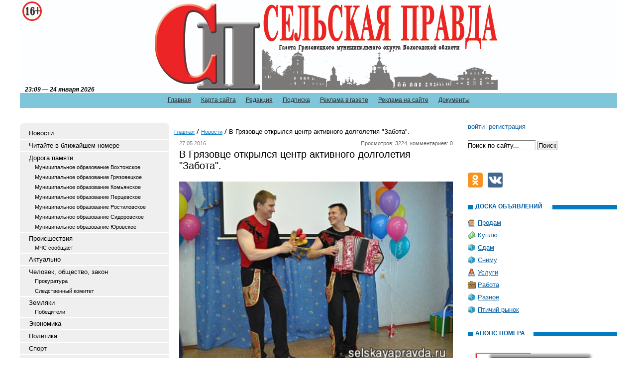

--- FILE ---
content_type: text/html; charset=utf-8
request_url: https://selskayapravda.ru/novosti/v-gryazovtse-otkrylsya-tsentr-aktivnogo-dolgoletiya-zabota-27-05-2016.html
body_size: 41831
content:
<!DOCTYPE html PUBLIC '-//W3C//DTD XHTML 1.0 Transitional//EN' 'http://www.w3.org/TR/xhtml1/DTD/xhtml1-transitional.dtd'>
<html xmlns='http://www.w3.org/1999/xhtml'>
<head>
	<title>В Грязовце открылся центр активного долголетия "Забота".</title>
	<meta http-equiv='Content-Type' content='text/html; charset=UTF-8' />
	<meta name='keywords' content='В Грязовце открылся центр активного долголетия "Забота".' />
	<meta name='description' content='Газета Грязовецкого муниципального района Вологодской области "Сельская Правда"' />
	<meta name='viewport' content='width=device-width, initial-scale=1' />
	<link rel='stylesheet' type='text/css' media='screen' href='/css/awesome/font-awesome.min.css' />
	<link rel='stylesheet' type='text/css' media='screen' href='/css/tmpl1/style.css?v=0.8' />
	<link rel='stylesheet' type='text/css' media='screen' href='/css/jquery.fancybox-1.3.4.css' />
	<link rel='stylesheet' type='text/css' media='screen' href='/css/tmpl1/responsive.css?v=0.1' />
<style type='text/css'>
.calend_table {
  border:1px solid #999999;
  background:#FFFFFF;
  font-family:Verdana;
  font-size:10px;
  color:#333333;
}

.calend_table td {
  vertical-align:middle !important;
  color:#333333;
}

.days_table {
  font-family:Verdana;
  font-size:10px;
}
.days, .days_sun, .days_sun_right {
  background:#999999;
  color:#FFFFFF !important;
  width:35px;
  height:25px;
}
.day, .no_day {
  background: #F9F9F9;
  margin-top:10px;
  padding:0;
}
.day_curr {
  background: #999999;
  color:#FFFFFF !important;
  font-weight:bold;
  margin-top:10px;
  padding:0;
}
.day_sun, .no_day_sun, .day_sun_right, .no_day_sun_right{
  background:#EEEEEE;
}

.no_day, .no_day_sun, .no_day_sun_right {
  color:#FFFFFF !important;
  text-align:center;
}

.days, .days_sun, .day, .no_day, .day_curr, .day_sun, .no_day_sun{
  border-top: 1px solid #FFFFFF;
  border-right: 1px solid #FFFFFF;
  height:25px;
}
.day_sun_right, .no_day_sun_right, .days_sun_right {
  border-top:1px solid #FFFFFF;
  border-right:0;
}

.navig_form td {
  background:#F9F9F9;
  color:#333333;
  padding:3px;
  font-weight:bold;
  font-size:12px;
  height:25px;
}
td.navig_butt {
  padding:0 7px;
  cursor:pointer;
}

.mouseover {
  background:#EEEEEE;
  color:#333333;
  border-top: 1px solid #FFFFFF;
  border-right: 1px solid #FFFFFF;
}

.mouseover_weekend, .mouseover_weekend_s {
  background:#F9F9F9;
  color:#333333;
  border-top: 1px solid #FFFFFF;
  border-right: 1px solid #FFFFFF;
}

.mouseover_weekend_s {
  border-right:none;
}

.month_link {
  text-decoration:underline;
  color:#333333;
  cursor:pointer;
  padding:0 5px;
}

.year_link {
  text-decoration:underline;
  color:#333333;
  cursor:pointer;
  padding:0 5px;
}
a, a:hover {
  color:#333333;
  text-decoration:underline;
}</style>
<script type='text/javascript'>var SUB_FOLDER = '', NETCAT_PATH = '/netcat/';</script>
<script type='text/javascript' src='/netcat/admin/js/lib.js'></script>
<script type='text/javascript' src='/netcat/modules/calendar/calendar.js'></script>

	<script src='/js/jquery.1.7.min.js'></script>
	<script src='/js/jquery.cycle.js'></script>
	<script src='/js/jquery.fancybox-1.3.4.pack.js'></script>
	<link rel='stylesheet' type='text/css' href='/js/slick/slick.css' />
	<link rel='stylesheet' type='text/css' href='/js/slick/slick-theme.css?v=0' />
	<script src='/js/slick/slick.min.js'></script>
	<script src='/js/script.js?v=3'></script>
	<script src='https://vk.com/js/api/openapi.js?160'></script>
	<script>VK.init({apiId: 7301378, onlyWidgets: true});</script>
</head>
<body>
<div id='wrapper'>
<div id='all'>
	<div class='mobile-header hidden-md hidden-lg'>
		<button type='button' class='mobile-nav-btn mobile-menu-toggle-btn'>
			<span class='icon-bar'></span>
			<span class='icon-bar'></span>
			<span class='icon-bar'></span>
		</button>
		<a href='/user/' class='mobile-nav-btn mobile-user-btn'><i class='fa fa-user'></i></a>
		<button type='button' class='mobile-nav-btn mobile-search-btn'>
			<i class='fa fa-search'></i>
		</button>
		<div class='mobile-title'>
		</div>
		<div class='mobile-search'>
			<form action='/search/' method='get'>
			<input type='hidden' name='action' value='index'>
			<input class='mobile-search__input' type='text' name='text' placeholder='Поиск' value='' />
			<button type='button' class='mobile-nav-btn mobile-search__close'>&times;</button>
			</form>
		</div>
	</div>
	<div class='mobile-nav-overflow'></div>
	<div class='mobile-nav'>
		<div class='mobile-nav-wrapper'>
			<div class='mobile-nav-toolbar'>
				<button type='button' class='mobile-nav-btn mobile-nav-close-btn'>&times;</button>
				<a class='mobile-nav-toolbar__link' href='/'>Сельская правда</a>
			</div>
			
			<div class='mobile-menu'></div>
		</div>
	</div>
<div id='header' class='visible-md visible-lg'>
	<ul class='topmenu'><li><a href='/' title='Главная'>Главная</a></li><li><a href='/karta-saita/' title='Карта сайта'>Карта сайта</a></li><li><a href='/redakciya/' title='Редакция'>Редакция</a></li><li><a href='/podpiska/' title='Подписка'>Подписка</a></li><li><a href='/reklama-v-gazete/' title='Реклама в газете'>Реклама в газете</a></li><li><a href='/reklama-na-saite/' title='Реклама на сайте'>Реклама на сайте</a></li><li><a href='/dokumenty/' title='Документы'>Документы</a></li></ul>
      <div class='photo_arhiv'>
<div id='galery'>

</div>
      </div>
    <div class='title'><div id='timeBlock'></div></div>
    <div class='top year2023'>
        <div class='logo'>
            <a href='/' title='Сельская правда'></a>
        </div>
        
    </div>
</div>
<div id='content'>
<div class='leftcol visible-md visible-lg'>
<div class='topfonmenu'>
    <div class='botfonmenu'>

<ul class='leftmenu'><li><a class='leftmenu__link' href='/novosti/' title='Новости'>Новости</a></li><li><a class='leftmenu__link' href='/v-blizhaishem-nomere/' title='Читайте в ближайшем номере'>Читайте в ближайшем номере</a></li><li><a class='leftmenu__link' href='/doroga-pamyati/' title='Дорога памяти'>Дорога памяти</a><ul class='submenu'><li><a class='leftmenu__link leftmenu__link-sublink' href='/doroga-pamyati/vochtoga/' title='Муниципальное образование Вохтожское'>Муниципальное образование Вохтожское</a></li><li><a class='leftmenu__link leftmenu__link-sublink' href='/doroga-pamyati/gryazoves/' title='Муниципальное образование Грязовецкое'>Муниципальное образование Грязовецкое</a></li><li><a class='leftmenu__link leftmenu__link-sublink' href='/doroga-pamyati/komya/' title='Муниципальное образование Комьянское'>Муниципальное образование Комьянское</a></li><li><a class='leftmenu__link leftmenu__link-sublink' href='/doroga-pamyati/porsevskoe/' title='Муниципальное образование Перцевское'>Муниципальное образование Перцевское</a></li><li><a class='leftmenu__link leftmenu__link-sublink' href='/doroga-pamyati/rostilovo/' title='Муниципальное образование Ростиловское'>Муниципальное образование Ростиловское</a></li><li><a class='leftmenu__link leftmenu__link-sublink' href='/doroga-pamyati/sidorovskoe/' title='Муниципальное образование Сидоровское'>Муниципальное образование Сидоровское</a></li><li><a class='leftmenu__link leftmenu__link-sublink' href='/doroga-pamyati/urovo/' title='Муниципальное образование Юровское'>Муниципальное образование Юровское</a></li></ul></li><li><a class='leftmenu__link' href='/proisshestviya/' title='Происшествия'>Происшествия</a><ul class='submenu'><li><a class='leftmenu__link leftmenu__link-sublink' href='/proisshestviya/mchs-soobshaet/' title='МЧС сообщает'>МЧС сообщает</a></li></ul></li><li><a class='leftmenu__link' href='/aktualno/' title='Актуально'>Актуально</a></li><li><a class='leftmenu__link' href='/chelovek-obshestvo/' title='Человек, общество, закон'>Человек, общество, закон</a><ul class='submenu'><li><a class='leftmenu__link leftmenu__link-sublink' href='/chelovek-obshestvo/procuratura/' title='Прокуратура'>Прокуратура</a></li><li><a class='leftmenu__link leftmenu__link-sublink' href='/chelovek-obshestvo/sledkom/' title='Следственный комитет'>Следственный комитет</a></li></ul></li><li><a class='leftmenu__link' href='/zemljaki/' title='Земляки'>Земляки</a><ul class='submenu'><li><a class='leftmenu__link leftmenu__link-sublink' href='/zemljaki/pobediteli/' title='Победители'>Победители</a></li></ul></li><li><a class='leftmenu__link' href='/ekonomika/' title='Экономика'>Экономика</a></li><li><a class='leftmenu__link' href='/politika/' title='Политика'>Политика</a></li><li><a class='leftmenu__link' href='/sport/' title='Спорт'>Спорт</a></li><li><a class='leftmenu__link' href='/kultura-i-iskusstvo/' title='Культура и искусство'>Культура и искусство</a></li><li><a class='leftmenu__link' href='/krome-togo/' title='Кроме того'>Кроме того</a></li><li><a class='leftmenu__link' href='/anonsy-meroprijatii/' title='Анонсы мероприятий'>Анонсы мероприятий</a></li><li><a class='leftmenu__link' href='/protiv-korrupcii/' title='Противодействие коррупции'>Противодействие коррупции</a></li><li><a class='leftmenu__link' href='/recept-s-istoriei/' title='Рецепт с историей'>Рецепт с историей</a></li><li><a class='leftmenu__link' href='/nashi-konkursy/' title='Наши конкурсы'>Наши конкурсы</a></li><li><a class='leftmenu__link' href='/nacionalnye-proekty/' title='Национальные проекты'>Национальные проекты</a></li></ul>
    </div>
</div>


<div class='interv'><div class='blh'><h3 class='tex'>Интервью</h3></div><ul><li><div class='post-image-wrap'><img class='post-image' src='/files/96/146/Prokuror_2026___kopiya_tsvet_thumb.jpg' alt='' /></div><a href='/chelovek-obshestvo/procuratura/my-staraemsya-pomoch-vsem-13-01-2026.html'>"Мы стараемся помочь всем"</a></li><li><div class='post-image-wrap'><img class='post-image' src='/files/91/141/wBLDEe09CDR9AdZ9IXK_LvJ8F6oziyxDY8mSPdx7UrjFugpH142anghXaDGSx5akuSCQMWfGdvDadU3T53BoN3rU_thumb.jpg' alt='' /></div><a href='/chelovek-obshestvo/legkie-dengi-i-tyazhkie-posledstviya-23-09-2025.html'>"Легкие" деньги и тяжкие последствия</a></li></ul></div>

<div class='interv rai-nav'><div class='blh'><h3 class='tex'>Навигатор по району</h3></div><ul><li><a href='/navigator-po-raiony/express-telefony/' title='Экспресс-телефоны'>Экспресс-телефоны</a></li><li><a href='/navigator-po-raiony/mestnoe-samoupravlenie/' title='Местное самоуправление'>Местное самоуправление</a></li><li><a href='/navigator-po-raiony/raspisanie-avtobusov/' title='Расписание автобусов'>Расписание автобусов</a></li><li><a href='/navigator-po-raiony/raspisanie-poezdov/' title='Расписание поездов'>Расписание поездов</a></li><li><a href='/navigator-po-raiony/budzhetnye-uchrezhdenija/' title='Бюджетные учреждения'>Бюджетные учреждения</a></li><li><a href='/navigator-po-raiony/raspisanie-bogosluzhenii/' title='Храмы'>Храмы</a></li></ul></div>

<div class='reklama'><div class='blh'><h3 class='tex tex6'>Афиша</h3></div>
<script type='text/javascript'>
(function(){
	document.write('<a hr'+'ef="https://selskayapravda.ru/anonsy-meroprijatii/" target="_blank">');
})();
</script>
<img src='/files/1/185/AFIShA.jpg' alt='афиша' title='афиша' /><script type='text/javascript'>
(function(){
	document.write('</'+'a>');
})();
</script><div class='hspace'></div>
<div class='clear'></div></div>
<div class='reklama'><div class='blh'><h3 class='tex tex6'>Туризм</h3></div>
<script type='text/javascript'>
(function(){
	document.write('<a hr'+'ef="https://selskayapravda.ru/kultura-i-iskusstvo/turizm-01-11-2017.html" target="_blank">');
})();
</script>
<img src='/files/1/186/FLAER_1.jpg' alt='туризм' title='туризм' /><script type='text/javascript'>
(function(){
	document.write('</'+'a>');
})();
</script><div class='hspace'></div>
<script type='text/javascript'>
(function(){
	document.write('<a hr'+'ef="https://selskayapravda.ru/anonsy-meroprijatii/muzey-10-11-2017.html" target="_blank">');
})();
</script>
<img src='/files/1/186/Flaer_dlya_pechati_25.jpg' alt='туризм_музей' title='туризм_музей' /><script type='text/javascript'>
(function(){
	document.write('</'+'a>');
})();
</script><div class='hspace'></div>
<div class='clear'></div></div>



<div class='arxiv'>
    <div class='blh'><h3 class='tex tex4'>архив новостей</h3></div>
	<div id='nc_calendar_block'><table width='100%' cellpadding='0' cellspacing='0' class='calend_table'><tr valign='top' class='navig_form'>
<td align='left' class='navig_butt'>
<img src='/netcat/modules/calendar/images/left-arrow-std.gif' onclick='nc_calendar_generate(25, 12, 2025); return false;' alt='декабрь' title='декабрь' />
</td>
<td align='center' class='navig_date'>
<span class='month_link'><a href='/arhiv/2026/01/'>январь</a></span>
<span class='year_link'><a href='/arhiv/2026/'>2026</a></span>
</td>
<td align='right' class='navig_butt'>
<img src='/netcat/modules/calendar/images/right-arrow-std.gif' onclick='nc_calendar_generate(25, 2, 2026); return false;' alt='февраль' title='февраль' />
</td>
</tr><tr><td colspan='3'><table cellpadding='0' cellspacing='0' width='100%' class='days_table'><tr><td align='center' class='days'>пон</td><td align='center' class='days'>втр</td><td align='center' class='days'>срд</td><td align='center' class='days'>чет</td><td align='center' class='days'>пят</td><td align='center' class='days_sun'>суб</td><td align='center' class='days_sun_right'>вск</td></tr><tr><td class='no_day'>&nbsp;</td><td class='no_day'>&nbsp;</td><td class='no_day'>&nbsp;</td><td class='day' align='center' onmouseover='this.className="mouseover"' onmouseout='this.className="day"'>1</td><td class='day' align='center' onmouseover='this.className="mouseover"' onmouseout='this.className="day"'>2</td><td class='day_sun' align='center' onmouseover='this.className="mouseover_weekend"' onmouseout='this.className="day_sun"'>3</td><td class='day_sun_right' align='center' onmouseover='this.className="mouseover_weekend_s"' onmouseout='this.className="day_sun_right"'>4</td></tr><tr><td class='day' align='center' onmouseover='this.className="mouseover"' onmouseout='this.className="day"'>5</td><td class='day' align='center' onmouseover='this.className="mouseover"' onmouseout='this.className="day"'>6</td><td class='day' align='center' onmouseover='this.className="mouseover"' onmouseout='this.className="day"'>7</td><td class='day' align='center' onmouseover='this.className="mouseover"' onmouseout='this.className="day"'>8</td><td class='day' align='center' onmouseover='this.className="mouseover"' onmouseout='this.className="day"'>9</td><td class='day_sun' align='center' onmouseover='this.className="mouseover_weekend"' onmouseout='this.className="day_sun"'>10</td><td class='day_sun_right' align='center' onmouseover='this.className="mouseover_weekend_s"' onmouseout='this.className="day_sun_right"'>11</td></tr><tr><td class='day' align='center' onmouseover='this.className="mouseover"' onmouseout='this.className="day"'><a href='/arhiv/2026/01/12/'>12</a></td><td class='day' align='center' onmouseover='this.className="mouseover"' onmouseout='this.className="day"'><a href='/arhiv/2026/01/13/'>13</a></td><td class='day' align='center' onmouseover='this.className="mouseover"' onmouseout='this.className="day"'><a href='/arhiv/2026/01/14/'>14</a></td><td class='day' align='center' onmouseover='this.className="mouseover"' onmouseout='this.className="day"'><a href='/arhiv/2026/01/15/'>15</a></td><td class='day' align='center' onmouseover='this.className="mouseover"' onmouseout='this.className="day"'><a href='/arhiv/2026/01/16/'>16</a></td><td class='day_sun' align='center' onmouseover='this.className="mouseover_weekend"' onmouseout='this.className="day_sun"'>17</td><td class='day_sun_right' align='center' onmouseover='this.className="mouseover_weekend_s"' onmouseout='this.className="day_sun_right"'>18</td></tr><tr><td class='day' align='center' onmouseover='this.className="mouseover"' onmouseout='this.className="day"'><a href='/arhiv/2026/01/19/'>19</a></td><td class='day' align='center' onmouseover='this.className="mouseover"' onmouseout='this.className="day"'><a href='/arhiv/2026/01/20/'>20</a></td><td class='day' align='center' onmouseover='this.className="mouseover"' onmouseout='this.className="day"'><a href='/arhiv/2026/01/21/'>21</a></td><td class='day' align='center' onmouseover='this.className="mouseover"' onmouseout='this.className="day"'><a href='/arhiv/2026/01/22/'>22</a></td><td class='day' align='center' onmouseover='this.className="mouseover"' onmouseout='this.className="day"'>23</td><td class='day_sun' align='center' onmouseover='this.className="mouseover_weekend"' onmouseout='this.className="day_sun"'>24</td><td class='day_curr' align='center'>25</td></tr><tr><td class='day' align='center' onmouseover='this.className="mouseover"' onmouseout='this.className="day"'>26</td><td class='day' align='center' onmouseover='this.className="mouseover"' onmouseout='this.className="day"'>27</td><td class='day' align='center' onmouseover='this.className="mouseover"' onmouseout='this.className="day"'>28</td><td class='day' align='center' onmouseover='this.className="mouseover"' onmouseout='this.className="day"'>29</td><td class='day' align='center' onmouseover='this.className="mouseover"' onmouseout='this.className="day"'>30</td><td class='day_sun' align='center' onmouseover='this.className="mouseover_weekend"' onmouseout='this.className="day_sun"'>31</td><td class='no_day_sun_right'>&nbsp;</td></tr><tr><td class='no_day'>&nbsp;</td><td class='no_day'>&nbsp;</td><td class='no_day'>&nbsp;</td><td class='no_day'>&nbsp;</td><td class='no_day'>&nbsp;</td><td class='no_day_sun'>&nbsp;</td><td class='no_day_sun_right'>&nbsp;</td></tr></table></td></tr></table></div>
<input type='hidden' id='calendar_cc' value='118' />
<input type='hidden' id='calendar_theme' value='3' />
<input type='hidden' id='calendar_field' value='Date' />
<input type='hidden' id='calendar_filled' value='' />
<input type='hidden' id='calendar_querydate' value='' />

</div>

<script type='text/javascript'>
(function() {
	var friendUrl = [
		['Борьба', 'htt'+'p://borb'+'a35.ru', 'газета Вожегодского района'],
		['Вперёд', 'http'+'://vpe'+'red35.com', 'газета Устюженского района'],
		['Звезда', 'ht'+'tp://zwezd'+'a.net', 'газета Шекснинского района'],
		['Знамя', 'htt'+'p://gazeta-zn'+'amya.ru', 'газета Бабушкинского района'],
		['Искра', 'htt'+'p://www.isk'+'ra35.ru', 'газета Чагодощенского района'],
		['Маяк', 'http'+'://www.vol'+'ogda-mayak.ru', 'газета Вологодского района'],
		['Наша жизнь', 'ht'+'tp://baba'+'evo-gazeta.ru', 'газета Бабаевского района'],
		['Новая жизнь', 'ht'+'tp://kirsm'+'i.ru', 'газета Кирилловского района'],
		['Новый день', 'http://novden-g'+'azeta.ru', 'газета Нюксенского района'],
		['Призыв', 'http://ww'+'w.harovsk-'+'priziv.ru', 'газета Харовского района'],
		['Северная новь', 'ht'+'tp://www.usti'+'e-smi.ru', 'газета Устюженского района'],
		['Сокольская правда', 'htt'+'p://соколь'+'ская-правда.рф', 'газета Сокольского района'],
		['Устюжаночка', 'htt'+'p://www.ustg'+'azeta.ru', 'газета г. Великий Устюг']
	];
	if (friendUrl.length) {
		document.write('<div class=\'our-friends\'><div class=\'blh\'><h3 class=\'tex tex10\'>Новости Вологодчины</h3>'+'<\/'+'div><ul>');
		for (i = 0; i < friendUrl.length; i++) {
			document.write('<li><a h'+'ref=\''+friendUrl[i][1]+'\' target=\'_blank\'>'+friendUrl[i][0]+'</a> - '+friendUrl[i][2]+'<\/'+'li>');
		}
		document.write('<\/'+'ul>'+'<\/'+'div>');
	}
})();
</script>

<div class='reklama'><div class='blh'><h3 class='tex tex6'>Храмы</h3></div>
<script type='text/javascript'>
(function(){
	document.write('<a hr'+'ef="https://selskayapravda.ru/navigator-po-raiony/raspisanie-bogosluzhenii/" target="_blank">');
})();
</script>
<img src='/files/1/187/Raspisanie_bogosluzheniy.jpg' alt='Расписание богослужений' title='Расписание богослужений' /><script type='text/javascript'>
(function(){
	document.write('</'+'a>');
})();
</script><div class='hspace'></div>
<div class='clear'></div></div>

<script type='text/javascript'>
(function() {
	document.write('<!-- Informer www.calend.ru --><a hr'+'ef="//www.c'+'alend.ru/" tar'+'get="_blank"><im'+'g sr'+'c="//www.cal'+'end.ru/img/export/informer_names.png" width="100%" alt="Информер праздники сегодня" title="Праздники сегодня" border="0"'+'><\/'+'a><br><br><!-- \/\/ Informer www.calend.ru -->');
})();
</script>

<noindex><div class='pogoda'><div class='blh'><h3 class='tex tex3'>погода</h3></div><table cellpadding=0 cellspacing=0 width=100% style="border:solid 1px #9da494;font-family:Arial;font-size:12px;background-color:#ededed">
            <tr>
                <td>
                    <table width=100% cellpadding=0 cellspacing=0>
                        <tr>
                            <td width=8 height=30 background="//rp5.ru/informer/htmlinfa/topshl.png" bgcolor=#9da494> </td>
                            <td width=* align=center background="//rp5.ru/informer/htmlinfa/topsh.png" bgcolor=#9da494>
                                <script>document.write('<a s'+'tyle="color:#000000; font-family:Arial;font-size: 12px;" hr'+'ef="ht'+'tp://rp'+ '5.ru/2727/ru" target="_blank"><b>Грязовец</b></'+'a>');</script>
                            </td>
                            <td width=8 height=30 background="//rp5.ru/informer/htmlinfa/topshr.png" bgcolor=#9da494></td>
                        </tr>
                    </table>
                </td>
            </tr>
            <tr>
                <td valign=top style="padding:0;">
                    <iframe src="//rp5.ru/htmla.php?id=2727&lang=ru&um=00000&bg=%23ededed&ft=%23000000&fc=%239da494&c=%23000000&f=Arial&s=12&sc=4" width=100% height=304 frameborder=0 scrolling=no style="margin:0;"></iframe>
                </td>
            </tr>
        </table></div></noindex>

<script type='text/javascript'>
	var cDate = new Date();
	document.write('<div class="doska"><div class="blh"><h2 class="tex tex4">ТВ Программа</h2></div>');
	document.write('<p><a '+'hre'+'f="ht'+'tps://t'+'v.yande'+'x.ru/21/" target="_blank">ТВ Программа на '+cDate.getDate()+'.'+(cDate.getMonth() + 1)+'.'+cDate.getFullYear()+'</'+'a></'+'p>');
	document.write('</div>');
</script>

<div class='reklama'><a href='http://selskayapravda.ru/files/78/117/reklama_v_gazete.jpg' target='_blank' id='img_0'>
<img src='/files/99/150/reklama_v_gazete.jpg' /></a><div class='hspace'></div><a href='http://selskayapravda.ru/files/78/117/q8BkSbsZ8nQ.jpg' target='_blank' id='img_1'>
<img src='/files/99/150/q8BkSbsZ8nQ.jpg' /></a><div class='hspace'></div><a href='http://selskayapravda.ru/files/78/117/poligraficheskie_uslugi.jpg' target='_blank' id='img_2'>
<img src='/files/99/150/poligraficheskie_uslugi.jpg' /></a><div class='hspace'></div>
<script type='text/javascript'>
(function(){
	document.write('<a hr'+'ef="https://selskayapravda.ru/nashi-konkursy/vnimanie-novaya-gruppa-26-12-2017.html" target="_blank">');
})();
</script>
<img src='/files/99/150/SEGODNYa_NA_UZhIN.jpg' alt='Внимание! Новая группа!' title='Внимание! Новая группа!' /><script type='text/javascript'>
(function(){
	document.write('</'+'a>');
})();
</script><div class='hspace'></div><script type='text/javascript'>
$(document).ready(function() {
	$('a#img_0, a#img_1, a#img_2').fancybox({'titlePosition'  : 'inside'});
});
</script>
<div class='clear'></div></div>

</div>
<div class='meedcol'>
<div class='pyt'><a href='/'>Главная</a> <img src='/images/tmpl1/pyt.png' /> <a href='/novosti/'>Новости</a> <img src='/images/tmpl1/pyt.png' /> В Грязовце открылся центр активного долголетия "Забота".</div>

<!-- content -->

<div itemscope itemtype='http://schema.org/NewsArticle'>
    <div itemprop='datePublished' content='2016-05-30T13:58:20+03:00' pubdate='' class='date'>27.05.2016 </div>
    <div class='view'>Просмотров: 3224, комментариев: 0</div>
    <div class='clear'></div>
    <h1 class='zag' itemprop='headline'>В Грязовце открылся центр активного долголетия "Забота".</h1>
    <div class='blok section-text'>
        <div class='post-image-wrap'><img itemprop='image' src='/files/86/136/tc2fuk2ohQs.jpg ' alt='' title='' class='post-image margin' /></div>
        <div itemprop='articleBody'><p style="text-align: justify;"><span style="font-size: 11px; line-height: 17.6px;">В Грязовце открылся центр активного долголетия &quot;Забота&quot;.&nbsp;</span><br style="font-size: 11px; line-height: 17.6px;" />
<span style="font-size: 11px; line-height: 17.6px;">Торжественная церемония состоялось сегодня на базе БУ ВО СО &quot;Комплексный центр социального обслуживания населения Грязовецкого района&quot; в Доме ветеранов.На церемонию был приглашен Глава города Вологды Евгений Шулепов. Более подробно в нашем материале на страницах &quot;СП&quot;.</span>&nbsp;</p></div>

        <div class='pn-o'><a href='/novosti/20-novyh-produktov-pod-novym-brendom-reznoy-palisad-planiruet-vypustit-oao-severnoe-moloko-v-2016-godu-25-06-2016.html' style='float: left'>Перейти к предыдущему материалу</a><a href='/novosti/lichnyy-priem-grazhdan-12-09-2016.html' style='float: right'>Перейти к следующему материалу</a><div class='clear'></div></div>

<br>
<script src='//yastatic.net/es5-shims/0.0.2/es5-shims.min.js'></script>
<script src='//yastatic.net/share2/share.js'></script>
<div class='ya-share2' data-services='vkontakte,facebook,odnoklassniki,gplus,twitter,lj,viber,whatsapp,telegram' data-size='m' data-image='https://selskayapravda.ru/files/86/136/tc2fuk2ohQs_thumb.jpg'></div>

        <script type='text/javascript'>
$(document).ready(function() {
    $('div#photoGalleryP a[rel=group]').fancybox({
        'titlePosition'  : 'inside'
    });
});
</script><div class='smallfoto' id='photoGalleryP'><ul><li><a href='/files/78/117/DtbWMbfTcb8.jpg' rel='group' title=''><img itemprop='image' src='/files/78/117/DtbWMbfTcb8_thumb.jpg' alt='' title='' class='twofot' /></a></li><li><a href='/files/78/117/00Is4nl1__M.jpg' rel='group' title=''><img itemprop='image' src='/files/78/117/00Is4nl1__M_thumb.jpg' alt='' title='' class='twofot' /></a></li><li><a href='/files/78/117/BthnvknqQBE.jpg' rel='group' title=''><img itemprop='image' src='/files/78/117/BthnvknqQBE_thumb.jpg' alt='' title='' class='twofot' /></a></li></ul><div class='clear'></div></div>
        <div class='clear'></div>
    </div>
</div>
<div id='vk_comments'></div>
<script>
VK.Widgets.Comments('vk_comments', {limit: 10, attach: '*'});
</script>
<!-- /content -->
</div>
<div class='rightcol visible-md visible-lg'>

<ul class='user-links'>
<li><a href='/user/'>войти</a></li><li><a href='/registration/'>регистрация</a></li>
</ul>

<div class='poisk'>
<form action='/search/' method='get'>
    <input type='hidden' name='action' value='index'>
    <input type='text' class='edit' value='Поиск по сайту...' name='text' onfocus="if( this.value == 'Поиск по сайту...' ) this.value = '';" onblur="if( this.value == '' ) this.value = 'Поиск по сайту...';" />
	<input type='submit'  value='Поиск' />
</form>
</div>



<script type='text/javascript' src='//vk.com/js/api/openapi.js?112'></script>
<div id='vk_groups'></div>
<script type='text/javascript'>
VK.Widgets.Group('vk_groups', {mode: 0, width: $('.rightcol').eq(0).width(), height: '250', color1: 'FFFFFF', color2: '2B587A', color3: '5B7FA6'}, 66987788);
</script>
<br />
<div id='social-container' class='social-buttons'></div>
<script>
(function () {
    var socials = [
        
        {
            icon: 's-icon s-icon-ok',
            href: 'https://ok.ru/group/53423496888531',
            title: 'Газета Грязовецкого района &quot;Сельская правда&quot; в Одноклассниках',
        },
        {
            icon: 's-icon s-icon-vk',
            href: 'https://vk.com/club159127914',
            title: 'Сегодня на ужин',
        }
    ];
    function showIcons() {
        var parts = [];
        for (var i = 0; i < socials.length; i++) {
            parts.push('<a title="' + socials[i]['title'] + '" href="' + socials[i]['href'] + '" target="_blank" rel="nofollow noopener"><i class="' + socials[i]['icon'] + '"></i></a>');
        }
        document.getElementById('social-container').innerHTML = parts.join('');
    }
    if (window.addEventListener) {
        window.addEventListener('load', showIcons);
    } else if (window.attachEvent) {
        window.attachEvent('onload', showIcons);
    }
})();
</script>
<br /><br />
<div class='doska'>
    <div class='blh'><h2 class='tex tex5'>доска объявлений</h2></div>
    <ul>
        <li class='prodam'><a href='/doska-objavlenii/prodam/'>Продам</a></li>
        <li class='kypit'><a href='/doska-objavlenii/kuply/'>Куплю</a></li>
        <li class='raznoe'><a href='/doska-objavlenii/sdam/'>Сдам</a></li>
        <li class='raznoe'><a href='/doska-objavlenii/snimu/'>Сниму</a></li>
        <li class='yslygi'><a href='/doska-objavlenii/uslugi/'>Услуги</a></li>
        <li class='rabota'><a href='/doska-objavlenii/rabota/'>Работа</a></li>
        <li class='raznoe'><a href='/doska-objavlenii/raznoe/'>Разное</a></li>
        <li class='raznoe'><a href='/doska-objavlenii/ptichii-rynok/'>Птичий рынок</a></li>
    </ul>
</div>



<div class='reklama'><div class='blh'><h3 class='tex tex6'>Анонс номера</h3></div>
<script type='text/javascript'>
(function(){
	document.write('<a hr'+'ef="https://selskayapravda.ru/v-blizhaishem-nomere/novyy-vypusk-novye-temy-budte-v-kurse-20-01-2026.html">');
})();
</script>
<img src='/files/130/183/UoHJHqrKkvGpys5Zb3jxTMAttZGNIYtHU6NhPoevfRSkrOeE8_pvczr5_dHnI1oXjNFXwGGdykwYTSY9ozyBzf5B.jpg' /><script type='text/javascript'>
(function(){
	document.write('</'+'a>');
})();
</script><div class='hspace'></div>
<script type='text/javascript'>
(function(){
	document.write('<a hr'+'ef="https://selskayapravda.ru/v-blizhaishem-nomere/novogodnie-kanikuly-zakonchilis-soskuchilis-po-svezhemu-vypusku-gazety-a-on-uzhe-gotov-13-01-2026.html" target="_blank">');
})();
</script>
<img src='/files/130/183/h_mfeJX_v42h6X4gsgA7f_w7HijuuWHG4a6NnA2ya9gToHMthGM2g5ShLuL9sYBfpGOiivaUE7Mb3VrP4JeQNkc1.jpg' /><script type='text/javascript'>
(function(){
	document.write('</'+'a>');
})();
</script><div class='hspace'></div>
<div class='clear'></div></div>

<div class='reklama'><div class='blh'><h3 class='tex tex6'>Реклама</h3></div>
<img src='/files/62/149/Kniga_skazok__1260x1820.jpg' /><div class='hspace'></div><a href='http://selskayapravda.ru/files/78/117/chat_bot_alkagol_2.jpg' target='_blank' id='img_1'>
<img src='/files/62/149/chat_bot_alkagol_2.jpg' /></a><div class='hspace'></div><a href='http://selskayapravda.ru/files/78/117/chat_bot_alkagol_.jpg' target='_blank' id='img_2'>
<img src='/files/62/149/chat_bot_alkagol_.jpg' /></a><div class='hspace'></div><a href='http://selskayapravda.ru/files/78/117/Prilozhenie_Stop_narkotiki_1_k_ish._pis_mo_po_spisku_rassylki__O_razmeschenii_QR_kodov_na_chat___4694370v1__.jpg' target='_blank' id='img_3'>
<img src='/files/62/149/Prilozhenie_Stop_narkotiki_3_k_ish._pis_mo_po_spisku_rassylki__O_razmeschenii_QR_kodov_na_cha__4694343v1___2.jpg' /></a><div class='hspace'></div><a href='http://selskayapravda.ru/files/78/117/Prilozhenie_Stop_narkotiki_1_k_ish._pis_mo_po_spisku_rassylki__O_razmeschenii_QR_kodov_na_chat___4694370v1__.jpg' target='_blank' id='img_4'>
<img src='/files/62/149/Prilozhenie_Stop_narkotiki_1_k_ish._pis_mo_po_spisku_rassylki__O_razmeschenii_QR_kodov_na_chat___4694370v1__.jpg' /></a><div class='hspace'></div><a href='http://selskayapravda.ru/files/78/117/5323692485895118556.jpg' target='_blank' id='img_5'>
<img src='/files/62/149/fZht6rjPDYc_0.jpg' /></a><div class='hspace'></div><a href='http://selskayapravda.ru/files/78/117/5323302202216930309.jpg' target='_blank' id='img_6'>
<img src='/files/62/149/t4h8g9ykqiI.jpg' /></a><div class='hspace'></div><script type='text/javascript'>
$(document).ready(function() {
	$('a#img_1, a#img_2, a#img_3, a#img_4, a#img_5, a#img_6').fancybox({'titlePosition'  : 'inside'});
});
</script>
<div class='clear'></div></div>



</div>
<div class='clear'></div>

<!-- katalog -->





<div class='visible-md visible-lg'><div class='intrest-box'><div class='intrest-box__item'>
<script type='text/javascript'>
(function(){
	document.write('<a hr'+'ef="https://gosuslugi35.ru" target="_blank">');
})();
</script>
<img src='/files/1/188/ni4.jpg' /><script type='text/javascript'>
(function(){
	document.write('</'+'a>');
})();
</script></div><div class='intrest-box__item'>
<script type='text/javascript'>
(function(){
	document.write('<a hr'+'ef="https://trudvsem.ru" target="_blank">');
})();
</script>
<img src='/files/1/188/ni7.jpg' alt='Работа' title='Работа' /><script type='text/javascript'>
(function(){
	document.write('</'+'a>');
})();
</script></div><div class='intrest-box__item'>
<script type='text/javascript'>
(function(){
	document.write('<a hr'+'ef="https://vk.com/pfr.vologodskayaoblast">');
})();
</script>
<img src='/files/1/188/ni6_1.jpg' alt='ПФР' title='ПФР' /><script type='text/javascript'>
(function(){
	document.write('</'+'a>');
})();
</script></div><div class='intrest-box__item'>
<script type='text/javascript'>
(function(){
	document.write('<a hr'+'ef="https://35.мвд.рф/umvd/structure/item/8184942" target="_blank">');
})();
</script>
<img src='/files/1/188/ni6_0.jpg' alt='ФСКН' title='ФСКН' /><script type='text/javascript'>
(function(){
	document.write('</'+'a>');
})();
</script></div><div class='intrest-box__item'>
<script type='text/javascript'>
(function(){
	document.write('<a hr'+'ef="https://www.nalog.ru/rn35/" target="_blank">');
})();
</script>
<img src='/files/1/188/FNS.jpg' alt='ФНС' title='ФНС' /><script type='text/javascript'>
(function(){
	document.write('</'+'a>');
})();
</script></div></div></div>

<div style="position: fixed; bottom: 10px; right: 10px; height: 20px; width: 20px;" onclick="$('#mapPag').toggle();"></div><div id="mapPag" style="display: none; clear: both;"> <a href="/map/1.html">1</a>  <a href="/map/2.html">2</a>  <a href="/map/3.html">3</a>  <a href="/map/4.html">4</a>  <a href="/map/5.html">5</a>  <a href="/map/6.html">6</a>  <a href="/map/7.html">7</a>  <a href="/map/8.html">8</a>  <a href="/map/9.html">9</a>  <a href="/map/10.html">10</a>  <a href="/map/11.html">11</a>  <a href="/map/12.html">12</a>  <a href="/map/13.html">13</a>  <a href="/map/14.html">14</a>  <a href="/map/15.html">15</a>  <a href="/map/16.html">16</a>  <a href="/map/17.html">17</a>  <a href="/map/18.html">18</a>  <a href="/map/19.html">19</a>  <a href="/map/20.html">20</a>  <a href="/map/21.html">21</a>  <a href="/map/22.html">22</a>  <a href="/map/23.html">23</a>  <a href="/map/24.html">24</a>  <a href="/map/25.html">25</a> </div>

</div>
</div>
</div>

<div id='footer'>
	<div class='vesti'>
<strong>Телефоны:  </strong><br />
директор  8 (81755) 2-10-76,  <br />
редактор  8 (81755) 2-13-32,   <br />
бухгалтерия 8 (81755) 2-12-70, <br />
журналисты, отдел информатизации и полиграфии 8 (81755) 2-26-29, <br />
факс 8 (81755) 2-10-76, 2-12-70.
    </div>
    <div class='adres'>
        <strong>Адрес редакции:</strong> 162000, Вологодская <br />обл., г. Грязовец, ул. Ленина, 85<br /><br />
        <strong>e-mail:</strong> <script type='text/javascript'>document.write("<a h"+"ref='mai"+"lto:g"+"trgk@ya"+"nde"+"x.ru'>gt"+"rgk@ya"+"ndex.ru</"+"a>");</script>
<br /><br /><a href='/images/shema_proezda.jpg' target='_blank'>Как нас найти</a>
    </div>
    <div class='red'>
Информационный проект при поддержке АУ районная газета &laquo;Сельская правда&raquo;. Учредитель - коллектив редакции.<br /><br />
Любое использование материалов допускается только с письменного согласия редакции.<br />
Редакция не несет ответственности за материалы, размещенные пользователями.
    </div>
<div class='counter'><noindex>
<!--LiveInternet counter--><script type="text/javascript"><!--
document.write("<a href='http://www.liveinternet.ru/click' "+
"target=_blank><img src='//counter.yadro.ru/hit?t11.1;r"+
escape(document.referrer)+((typeof(screen)=="undefined")?"":
";s"+screen.width+"*"+screen.height+"*"+(screen.colorDepth?
screen.colorDepth:screen.pixelDepth))+";u"+escape(document.URL)+
";"+Math.random()+
"' alt='' title='LiveInternet: показано число просмотров за 24"+
" часа, посетителей за 24 часа и за сегодня' "+
"border='0' width='88' height='31'><\/a>")
//--></script><!--/LiveInternet-->
<!-- Yandex.Metrika counter -->
<script type="text/javascript" >
    (function (d, w, c) {
        (w[c] = w[c] || []).push(function() {
            try {
                w.yaCounter51167228 = new Ya.Metrika2({
                    id:51167228,
                    clickmap:true,
                    trackLinks:true,
                    accurateTrackBounce:true,
                    webvisor:true
                });
            } catch(e) { }
        });

        var n = d.getElementsByTagName("script")[0],
            s = d.createElement("script"),
            f = function () { n.parentNode.insertBefore(s, n); };
        s.type = "text/javascript";
        s.async = true;
        s.src = "https://mc.yandex.ru/metrika/tag.js";

        if (w.opera == "[object Opera]") {
            d.addEventListener("DOMContentLoaded", f, false);
        } else { f(); }
    })(document, window, "yandex_metrika_callbacks2");
</script>
<noscript><div><img src="https://mc.yandex.ru/watch/51167228" style="position:absolute; left:-9999px;" alt="" /></div></noscript>
<!-- /Yandex.Metrika counter -->
<br />
<!--рейтинг Сельская Правда-->
<script type="text/javascript"><!--
document.write("<a href='//selskayapravda.ru/siterating/' "+
"target='_blank'><img src='//selskayapravda.ru/counter/?"+
"id=26;1;"+Math.random()+"' border='0' title='"+
"Рейтинг Сельская Правда: левый верхний угол - хостов; ниже - хитов; правый верхний угол - место в рейтинге' /></a>");
//--></script>
<noscript><a href='//selskayapravda.ru/siterating/'><img src='//selskayapravda.ru/counter/?id=26;1;0' alt='Рейтинг сайтов Сельская Правда' border='0' title='Рейтинг Сельская Правда: левый верхний угол - хостов; ниже - хитов; правый верхний угол - место в рейтинге' /></a></noscript>
<!--/рейтинг Сельская Правда-->
</noindex></div>
</div>

</body>
</html>